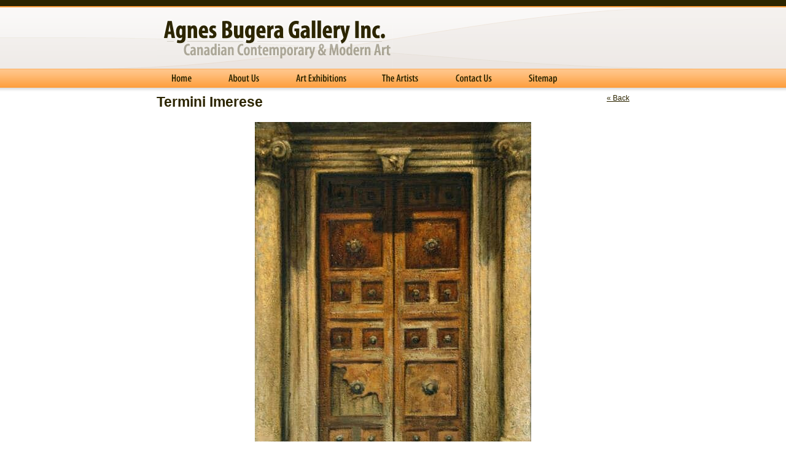

--- FILE ---
content_type: text/html; charset=utf-8
request_url: https://agnesbugeragallery.com/Paintings.aspx?PaintingID=1747&PaintingImageID=1828
body_size: 1654
content:
<!DOCTYPE HTML PUBLIC "-//W3C//DTD HTML 4.01//EN"
"http://www.w3.org/TR/html4/strict.dtd">
<html>
<head>
  <meta http-equiv="Content-Type" content="text/html; charset=utf-8">
  <title>Agnes Bugera Gallery, Inc. - Canadian Contemporary &amp; Modern Art</title>
  <link rel="stylesheet" type="text/css" href="css/styles.css">
  <script type="text/javascript" src="javascript/lightbox.js"></script>
  <style type="text/css" media="all">
        .sidebar {display:none;}
  </style>
</head>
<body>
  <form name="FormMain" method="post" action="Paintings.aspx?PaintingID=1747&amp;PaintingImageID=1828" id="FormMain">
       
    <script language="javascript" type="text/javascript">


    <!--
        function __doPostBack(eventTarget, eventArgument) {
                var theform;
                if (window.navigator.appName.toLowerCase().indexOf("microsoft") > -1) {
                        theform = document.FormMain;
                }
                else {
                        theform = document.forms["FormMain"];
                }
                theform.__EVENTTARGET.value = eventTarget.split("$").join(":");
                theform.__EVENTARGUMENT.value = eventArgument;
                theform.submit();
        }
    // -->
    </script>
    <div class="wrapper">
      <div class="header">
        <h1><a href="index.aspx" title="Agnes Bugera Gallery, Inc.">Agnes Bugera Gallery, Inc.</a></h1>
        <h2>Canadian Contemporary &amp; Modern Art</h2>
      </div>
      <ul id="navigation">
        <li><a href="index.aspx" title="Home" class="home">Home</a></li>
        <li><a href="AboutUs.aspx" title="About Us" class="about-us">About Us</a></li>
        <li><a href="News.aspx" title="Art Exhibitions" class="exhibitions">Art Exhibitions</a></li>
        <li><a href="Artists.aspx" title="The Artists" class="artists">The Artists</a></li>
        <li><a href="Contact.aspx" title="Contact Us" class="contact-us">Contact Us</a></li>
        <li><a href="SiteMap.aspx" title="Sitemap" class="sitemap">Sitemap</a></li>
      </ul>
      <div class="onecol">
        <table id="pnlPainting" cellpadding="0" cellspacing="0" border="0" width="100%">
          <tr>
            <td>
              <div class="alignright">
                <a href="Javascript:history.go(-1)"><span id="lblBackButton">«&nbsp;Back</span></a>
              </div>
              <h2><span id="lblPaintingTitle">Termini Imerese</span></h2>
              <div class="aligncenter"><img src="/ABG-Admin/Uploads/painting_Krawecka-Termini%20Imerese.jpg"></div>
              <p><span id="lblPaintingDescription"></span></p>
            </td>
          </tr>
        </table>
      </div>
      <div class="sidebar">
        <h3>Upcoming Exhibitions</h3>
        <div class="sidebar-exhibition">
          <input type="image" name="imgExhibition" id="imgExhibition" src="/ABG-Admin/Uploads/sidebar_Aureum.JPG" alt="" border="0">
          <ul>
            <li><strong><a id="lnkExhibitionName" href="javascript:__doPostBack('lnkExhibitionName','')">AQUA ILLUMINE</a></strong></li>
            <li><span id="lblExhibitionDescription"><a href='paintings.aspx?ArtistID=45'>KEN WALLACE - RCA</a><br>
            OPENS:&nbsp; Saturday, 16 APRIL 2011<br>
            RECEPTION: 2-4 PM (Artist in Attendance)<br>
            CONTINUES TO:&nbsp;29 APRIL 2011</span></li>
          </ul>
        </div>
        <h3>Location</h3>
        <ul class="location">
          <li>12310 Jasper Avenue</li>
          <li>Edmonton, Alberta</li>
          <li>Canada</li>
          <li>T5N 3K5</li>
        </ul>
        <h3>Business Hours</h3>
        <ul>
          <li><strong>Tuesday to Saturday</strong><br>
          <em>10 AM to 5 PM</em></li>
          <li><strong>Sunday and Monday</strong><br>
          <em>Closed or by Appointment Only</em></li>
          <li><strong>Public Holidays</strong><br>
          <em>Closed</em></li>
        </ul>
        <h3>Contact</h3>
        <ul>
          <li><strong>Tel:</strong> </li>
          <li><strong>Fax:</strong> </li>
          <li>Use the <a href="Contact.aspx" title="Contact Form">Contact Form</a> to send us an email.</li>
        </ul>
      </div>
      <div class="footer">
        <p>Copyright &copy;1999-2006 Agnes Bugera Gallery, Inc. All Rights Reserved.</p>
      </div>
    </div>
  </form>
<script defer src="https://static.cloudflareinsights.com/beacon.min.js/vcd15cbe7772f49c399c6a5babf22c1241717689176015" integrity="sha512-ZpsOmlRQV6y907TI0dKBHq9Md29nnaEIPlkf84rnaERnq6zvWvPUqr2ft8M1aS28oN72PdrCzSjY4U6VaAw1EQ==" data-cf-beacon='{"version":"2024.11.0","token":"5371a86f34ba47e3bc8d66a1eb3bb982","r":1,"server_timing":{"name":{"cfCacheStatus":true,"cfEdge":true,"cfExtPri":true,"cfL4":true,"cfOrigin":true,"cfSpeedBrain":true},"location_startswith":null}}' crossorigin="anonymous"></script>
</body>
</html>


--- FILE ---
content_type: text/css; charset=
request_url: https://agnesbugeragallery.com/css/styles.css
body_size: 1670
content:
body {
	margin: 12px auto 0;
	text-align: center;
	font: 62.5% "Trebuchet MS", Arial, Verdana, sans-serif;
	color: #333;
	background: url(../images/bg-header.gif) #FFF repeat-x center top;
}

img {
	border: none;
}

a {
	color: #2C2500;
}

a:visited {
	color: #FF972D;
}

a:hover {
	color: #FF972D;
}

.alignleft {
	float: left;
	margin-right: 10px;
}

* html .alignleft {
	height: 1%;
}

.alignright {
	float: right;
	margin-left: 5px;
}

.aligncenter {
	width: 100%;
	text-align: center;
}

/* Page Wrapper
----------------------------------------------*/
.wrapper {
	width: 770px;
	margin: 0 auto;
	text-align: left;
}

/* Page Header
----------------------------------------------*/
.header {
	position: relative;
}

.header h1 {
	margin: 0;
}

.header h1 a {
	display: block;
	height: 100px;
	width: 385px;
	background: url(../images/bg-header-h1.gif) no-repeat left top;
	text-indent: -9999px;
	outline: none;
}

.header h2 {
	margin: 0;
	display: none;
}

/* Navigation
----------------------------------------------*/
ul#navigation {
	width: 100%;
	height: 31px;
	margin: 0;
	padding: 0;
}

ul#navigation:after {
    content: "."; 
    display: block; 
    height: 0; 
    overflow:hidden;
    clear: both; 
    visibility:hidden; 
}

ul#navigation li {
	float: left;
	list-style: none;
	margin: 0 5px;
	padding: 0;
}

ul#navigation li a {
	display: block;
	height: 31px;
	text-align: center;
	background: #FFC489;
	text-indent: -9999px;
	outline: none;
}

ul#navigation li a.home {
	width: 77px;
	background: url(../images/bg-home.gif) no-repeat left top;
}

ul#navigation li a.about-us {
	width: 100px;
	background: url(../images/bg-about-us.gif) no-repeat left top;
}

ul#navigation li a.exhibitions {
	width: 131px;
	background: url(../images/bg-exhibitions.gif) no-repeat left top;
}

ul#navigation li a.artists {
	width: 109px;
	background: url(../images/bg-artists.gif) no-repeat left top;
}

ul#navigation li a.contact-us {
	width: 109px;
	background: url(../images/bg-contact-us.gif) no-repeat left top;
}

ul#navigation li a.sitemap {
	width: 96px;
	background: url(../images/bg-sitemap.gif) no-repeat left top;
}

ul#navigation li a:hover {
	background-position: left center;
}

ul#navigation li a:active {
	background-position: left bottom;
}


/* Content, Lnading Pages, and Product Pages
----------------------------------------------*/
.content {
	float: left;
	width: 465px;
	padding: 15px;
}

.content h2, .onecol h2 {
	margin-top: 0;
	font-size: 1.9em;
	color: #2C2500;
}

.content h3, .onecol h3 {
	margin-top: 0;
	font-size: 1.3em;
	color: #2C2500;
}

.content p, .onecol {
	font-size: 1.2em;
}

.content ul, .onecol ul {
	font-size: 12px;
}

.onecol {
	width: 100%;
	padding: 10px 0;
}

.onecol:after {
    content: "."; 
    display: block; 
    height: 0; 
    overflow:hidden;
    clear: both; 
    visibility:hidden; 
}

dl.thumbnail {
	float: left;
	width: 147px;
	height: 155px;
	background: url(../images/bg-thumbnail.gif) no-repeat left top;
	margin: 5px 3px;
	font-size: 1.2em;
	text-align: center;
}

dl.thumbnail dt {
	height: 115px;
	margin: 4px 8px 0;
}

dl.thumbnail dd {
	margin: 0 6px;
	padding: 0;
}

* html dl.thumbnail dd {
	margin-top: -5px;
}

dl.thumbnail dd br {
	display: none;
}

.btnBio {
	display: block;
	width: 106px;
	height: 22px;
	background: url(../images/btn-bio.gif) no-repeat left top;
	text-indent: -9999px;
	margin: 5px 0 0 0;
}

.content hr, .onecol hr {
	margin: -15px 0;
	clear: both;
	border: 1px solid #FAF7F3;
}

.onecol dl.painting {
	position: relative;
	float: left;
	width: 340px;
	border-top: 2px solid #DDD3CA;
	border-bottom: 1px solid #DDD3CA;
	background: #FAF7F3;
	padding: 10px;
	margin: 10px 10px;
	min-height: 205px;
}

* html .onecol dl.painting {
	height: 205px;
}

.onecol dl.painting .zoom {
	display: block;
	width: 135px;
	height: 22px;
	margin: 5px auto 0;
	background: url(../images/btn-zoom.gif) no-repeat left top;
	text-indent: -9999px;
	outline: none;
}

* html .onecol dl.painting .zoom {
	margin: 5px 0 0;
}
.onecol dl.painting dt {
	float: left;
	text-align: center;
	margin: 0;
	width: 175px;
	margin-right: 5px;
}

.onecol dl.painting dd.title {
	margin: 0;
	font-weight: bold;
	font-size: 1.3em;
}

.onecol dl.painting dd {
	margin: 0;
	margin-left: 180px;
	padding: 0;
}

.onecol dl.painting div.alignleft {
	margin: 0 8px 0 0;
	text-align: center;
}

span.new {
/*	position: absolute;
	top: -1px;
	left: 0;
	width: 110px;
	height: 65px;
	text-indent: -9999px;
	background: url(../images/new.png) no-repeat left top;*/
	color: green;
	font-weight: bold;
}

/* html .onecol dl.painting dd span.new {
	background: url(../images/spacer.gif);
	filter: progid:DXImageTransform.Microsoft.AlphaImageLoader(src='./images/new.png', sizingMethod='scale');
}*/

span.sold {
/*	position: absolute;
	top: -1px;
	left: 0;
	width: 110px;
	height: 65px;
	text-indent: -9999px;
	background: url(../images/sold.png) no-repeat left top;*/
	color: #F00;
	font-weight: bold;
}

/** html .onecol dl.painting dd span.sold {
	background: url(../images/spacer.gif);
	filter: progid:DXImageTransform.Microsoft.AlphaImageLoader(src='./images/sold.png', sizingMethod='scale');
}*/

/* Sidebar
----------------------------------------------*/
.sidebar {
	float: right;
	width: 250px;
	margin: 15px 0;
	background: #F8F5F2;
	border-bottom: 1px solid #DDD3CA;
}

.sidebar h3 {
	font-size: 1.5em;
	margin: 0 0 15px;
	padding: 3px 10px;
	background: url(../images/bg-sidebar-heading.gif) repeat-x left bottom;
}

.sidebar .sidebar-exhibition {
	text-align: center;
}

.sidebar .sidebar-exhibition li strong {
	font-size: 1.2em;
}

.sidebar .sidebar-exhibition li p strong {
	font-size: 1em;
}

.sidebar .sidebar-exhibition ul li {
	margin: 0;
}

.sidebar ul {
	margin: 0 15px 10px;
	padding: 0;
	font-size: 1.1em;
	text-align: left;
}

.sidebar ul li {
	list-style: none;
	margin: 0 0 5px;
	padding: 0;
}

.sidebar ul.location li {
	margin: 0;
}

/* Footer
----------------------------------------------*/
.footer {
	clear: both;
	margin: 0 auto;
	text-align: center;
	border-top: 1px solid #DDD3CA;
}

.footer p {
	margin: 0;
	padding: 0;
	font-size: 1.1em;
}

/* Home Page
----------------------------------------------*/
.home-image {
	background: url(../images/bg-home-image.gif) #FAF7F3 no-repeat center center;
	border-top: 2px solid #DDD3CA;
	border-bottom: 1px solid #DDD3CA;
	height: 100%;
	padding: 10px;
}

.home-image:after {
    content: "."; 
    display: block; 
    height: 0; 
    overflow:hidden;
    clear: both; 
    visibility:hidden; 
}

.home-image input.image {
	float: left;
	margin-right: 10px;
}

.home-image dl {
	float: right;
	width: 135px;
	font-size: 1.2em;
	margin: 0;
}

.home-image dl dt {
	font-weight: bold;
	font-size: 1.1em;
}

.home-image dl dd {
	margin: 0;
	padding: 0;
}

/* Contact Page
----------------------------------------------*/
.address {
	height: 100%;
}

.address img {
	float: left;
	margin-bottom: 15px;
	margin-right: 5px;
}

.address ul {
	float: right;
	font-size: 1.2em;
	margin: 0 35px 0 0;
	padding: 0;
}

.address ul li {
	margin: 0;
	padding: 0;
	list-style: none;
}

.contactform {
	clear: both;
	font-size: 1.2em;
	margin: 0;
	border-top: 1px solid #F0F0F0;
	border: none;
}


.contactform legend {
	margin: 15px 0 0;
	color: #000;
}

.contactform label {
	font-weight: bold;
}

.contactform input {
	margin: 5px 0;
	width: 235px;
}

.contactform textarea {
	margin: 5px 0;
	width: 440px;
	height: 150px;
}

.contactform .submit {
	display: block;
	float: right;
	width: 75px;
	height: 22px;
	background: url(../images/btn-send.gif) no-repeat left top;
	text-indent: -9999px;
	border: none;
	outline: none;
}

.contactform dt {
	margin: 10px 0 2px;
}

.contactform dd {
	margin: 0 0 10px;
}

.red {
	color: #F00;
}

/* News
------------------------------------------*/
.newstext {
	width: 345px;
	float: right;
}


/* Lightbox Elements 
------------------------------------------*/
#lightbox {
	background:#FFF;
	padding: 10px;
	border: 5px solid #DDD3CA;
	z-index: 100001 !important;
}

#lightboxDetails {
	font-size: 1.1em;
	padding-top: 0.4em;
	color: #666;
}

#lightboxCaption {
	float: left;
}

#keyboardMsg {
	float: right;
}

#closeButton {
	top: 0px;
	right: 0px;
}

#lightbox img {
	border: none;
	clear: both;
}

#overlay img {
	border: none;
}

#overlay {
	background-image: url(../overlay.png);
	z-index: 100000 !important;
}

* html #overlay {
	background-color: #333;
	back\ground-color: transparent;
	background-image: url(blank.gif);
	filter: progid:DXImageTransform.Microsoft.AlphaImageLoader(src="overlay.png", sizingMethod="scale");
}